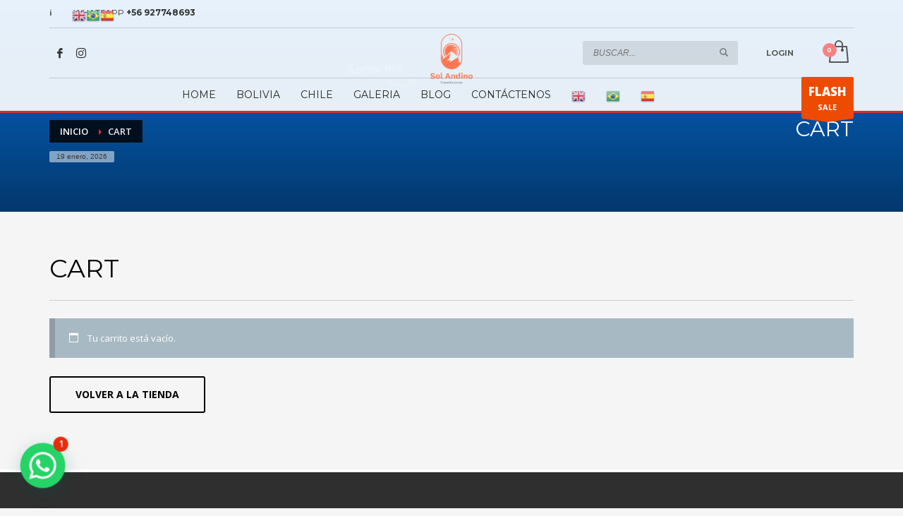

--- FILE ---
content_type: application/x-javascript;charset=UTF-8
request_url: https://www.jscache.com/wejs?wtype=certificateOfExcellence&uniq=235&locationId=10006682&lang=es_CL&year=2022&display_version=1
body_size: 197
content:
(function(t,r,i,p){i=t.createElement(r);i.src="https://www.tripadvisor.cl/WidgetEmbed-certificateOfExcellence?year=2022&locationId=10006682&display_version=1&uniq=235&lang=es_CL";i.async=true;p=t.getElementsByTagName(r)[0];p.parentNode.insertBefore(i,p)})(document,"script");
